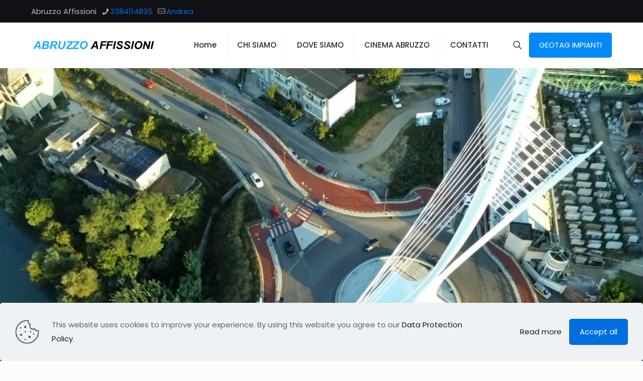

--- FILE ---
content_type: text/css
request_url: https://www.abruzzoaffissioni.com/wp-content/uploads/betheme/css/post-682.css?ver=1769057786
body_size: -78
content:
.mcb-section .mcb-wrap .mcb-item-f08xmmr09 .column_attr{text-align:justify;}@media(max-width: 959px){}@media(max-width: 767px){}